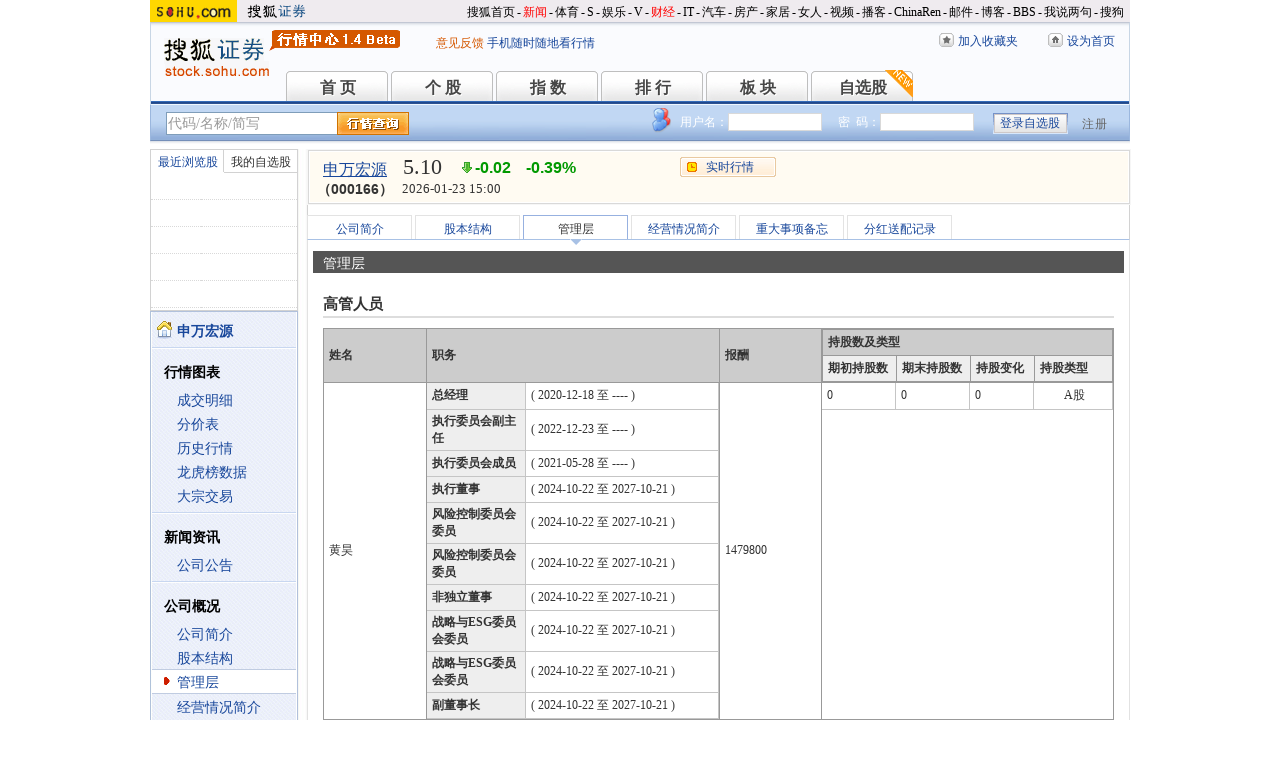

--- FILE ---
content_type: text/html
request_url: https://q.stock.sohu.com/cn/000166/glc.shtml
body_size: 7997
content:
<!DOCTYPE html PUBLIC "-//W3C//DTD XHTML 1.0 Transitional//EN" "http://www.w3.org/TR/xhtml1/DTD/xhtml1-transitional.dtd">
<html xmlns="http://www.w3.org/1999/xhtml">
<head>
<meta http-equiv="Content-Type" content="text/html; charset=gb2312" />
<title>申万宏源(000166) - 管理层 - 股票行情中心 - 搜狐证券</title>
<meta name="Keywords" content="申万宏源,000166,管理层">
<meta name="Description" content="申万宏源(000166)的管理层，提供申万宏源(000166)管理层概况，包括管理层职位、管理层报酬、管理层持股等信息">
<link type="text/css" rel="stylesheet" href="//s1.biz.itc.cn/cn/css/BIZ_comm-1.4.2.css?000" media="screen" />
<link type="text/css" rel="stylesheet" href="//static.k.sohu.com/static/finance/pc/qstock/v0.0.12/css/BIZ_sec-1.4.1.css" media="screen" />

<script type="text/javascript">
/* 文件生成时写入区域 START */
biz_Code = "cn_000166";
//正常状态：0，选中状态：1，无效置灰状态：-1
            //上市股票
                biz_leftMenuConfig = [[0],[0, 0, 0, 0, 0, 0],[0],[0, 0, 0, 0, 0, 0],[0, 0, 0, 0],[0, 0, 0, 0, 0, 0, 0]];
    
biz_leftMenuConfig[3][2]=1;
biz_middMenuConfig = [0,0,1,0,0,0];
/* 文件生成时写入区域 END */
</script>
<!-- 头部js START -->
<script type="text/javascript">
/*var BIZ_menu_config = { nav: 1 };
commet_obj = {};
var loadEvents = function(){
    var ml1 = new jaw.commet(), url = PEAK.getHqURL(2);
    commet_obj = ml1;
    ml1.append("hq1", 25, url);
    ml1.handler();
}*/

</script>
<script type="text/javascript" src="//s1.biz.itc.cn/cn/script/lib/jquery-1.7.2.js"></script> 
<script type="text/javascript" src="//static.k.sohu.com/static/finance/pc/qstock/v0.0.12/js/biz/autocomplete-2.0.min.js"></script>
<script type="text/javascript" src="//static.k.sohu.com/static/finance/pc/qstock/v0.0.10/js/main/main-1.4.7.min.js"></script>

<script type="text/javascript">
var getServerTime = function(a) {//鍏徃鍏憡璇︾粏椤佃鎯呯鐗囪ˉ涓�
    var e = $("BIZ_time") || jQuery(".BIZ_IS_price_TS")[0];
    if (e) {
        var g = a[1][0], f = a[1][1], c = a[1][2], h = a[1][3], d = a[1][4], i = a[1][5];
        var b = new StringBuilder().append(g).append("-").append(f).append("-").append(c).append(" ").append(h).append(":").append(d).toString();
        e.innerHTML = b;
    }
    if (typeof window.js2fla == "function") {
        js2fla("['time', '" + b + "']");
    }
    PEAK.BIZ.serverTime.setHours(a[1][3], a[1][4]);
};
common_obj2fun.time = getServerTime;
</script>
<script type="text/javascript" src="//static.k.sohu.com/static/finance/pc/qstock/v0.0.10/js/main/hq_sec-1.4.min.js"></script>

<!-- 头部js END -->
</head>

<body>

<!-- 搜狐通用页眉A START -->
<!-- 搜狐通用页眉A START -->
<div id="criterionNav" class="Area_w">
    <a target="_blank" href="//www.sohu.com/" id="sohu_logo"><img height="22" border="0" src="//s1.biz.itc.cn/cn/pic/sohu_logo2.gif" alt="搜狐网站"/></a>
    <a target="_blank" href="//stock.sohu.com/" id="sohu_sec_logo"><img height="22" border="0" src="//s2.biz.itc.cn/cn/pic//stock_logo2.gif" alt="搜狐证券"/></a>

    <div id="criterionNav_right" class="Area">
    <ul class="right">
        <li><a target="_top" href="//www.sohu.com/">搜狐首页</a></li>
        <li>-</li>
        <li class="red"><a target="_top" href="//news.sohu.com/">新闻</a></li>
        <li>-</li>
        <li><a target="_top" href="//sports.sohu.com/">体育</a></li>
        <li>-</li>
        <li><a target="_top" href="//s.sohu.com/">S</a></li>
        <li>-</li>
        <li><a target="_top" href="//yule.sohu.com/">娱乐</a></li>
        <li>-</li>
        <li><a target="_top" href="//v.sohu.com/">V</a></li>
        <li>-</li>
        <li class="red"><a target="_top" href="//business.sohu.com/">财经</a></li>
        <li>-</li>
        <li><a target="_top" href="//it.sohu.com/">IT</a></li>
        <li>-</li>
        <li><a target="_top" href="//auto.sohu.com/">汽车</a></li>
        <li>-</li>
        <li><a target="_top" href="//house.sohu.com/">房产</a></li>
        <li>-</li>
        <li><a target="_top" href="//home.sohu.com/">家居</a></li>
        <li>-</li>
        <li><a target="_top" href="//women.sohu.com/">女人</a></li>
        <li>-</li>
        <li><a target="_top" href="//tv.sohu.com/">视频</a></li>
        <li>-</li>
        <li><a target="_top" href="//v.blog.sohu.com/">播客</a></li>
        <li>-</li>
        <li><a target="_top" href="//www.chinaren.com/">ChinaRen</a></li>
        <li>-</li>
        <li><a target="_top" href="//login.mail.sohu.com/">邮件</a></li>
        <li>-</li>
        <li><a target="_top" href="//blog.sohu.com/">博客</a></li>
        <li>-</li>
        <li><a target="_top" href="//club.sohu.com/">BBS</a></li>
        <li>-</li>
        <li><a target="_top" href="//comment2.news.sohu.com/">我说两句</a></li>
        <li>-</li>
        <li class="end"><a target="_top" href="//www.sogou.com/">搜狗</a></li>
    </ul>
    </div>

</div>
<!-- 搜狐通用页眉A END -->

<!-- 行情中心页眉 START -->
<div class="BIZ_header">
	<img id="BIZ_logo" src="//s3.biz.itc.cn/cn/pic/logo_BIZ_new_1.4.gif" title="搜狐财经行情Logo" alt="搜狐财经行情Logo" usemap="#BIZ_logo" />
	<map name="BIZ_logo">
		<area shape="rect" coords="0,0,110,46" href="//stock.sohu.com/" target="_blank"></area>
		<area shape="rect" coords="110,0,200,46" href="//q.stock.sohu.com/" target="_blank"></area>
	</map>
	<div id="BIZ_ver">
	 <!--	<a style="padding-right:30px;color:#f00" href="//stock.sohu.com/20130428/n374361532.shtml" target="_blank">*声明：由于系统调整，暂停美股港股行情服务</a> -->
		<a target="_blank" href="//q.stock.sohu.com/feedback.html">意见反馈</a>
		<a target="_blank" href="//stock.sohu.com/upload/stock_mobile.html " style="color:#18479B;">手机随时随地看行情</a>
	</div>

	<!-- 顶部功能栏 START -->
	<ul id="BIZ_fnbarA" class="BIZ_fnbarA">
		<li class="e1" c=0><a href="javascript:addBookmark();">加入收藏夹</a></li>
		<li class="e2" c=1><a href="javascript:setHomepage();">设为首页</a></li>
	</ul>
	<!-- 顶部功能栏 END -->

	<!-- 行情中心主导航 START -->
	<style type="text/css">
	div.BIZ_header div.BIZ_nav ul li{margin-right:0}
	</style>
	<div id="BIZ_nav" class="BIZ_nav">
		<ul style="width:900px;margin-left:135px">
			<li>首 页<a href="/index.shtml">首 页</a></li>
			<li>个 股<a href="/cn/000002/index.shtml">个 股</a></li>
			<li>指 数<a href="/cn/zs.shtml">指 数</a></li>
			<li>排 行<a href="/cn/ph.shtml">排 行</a></li>
			<li>板 块<a href="/cn/bk.shtml">板 块</a></li>
			<li>自选股<a style="background:url(//stock.sohu.com/upload/mystock2012/html/skin/images/new2.gif) no-repeat" href="/cn/mystock.shtml">自选股</a></li>
		<!--	<li>千股千评<a href="//t.stock.sohu.com">千股千评</a></li>-->
		<!--	<li>炒股大赛<a href="//q.stock.sohu.com/cgds/" target="_blank" style="color:#f60">炒股大赛</a></li>-->
		</ul>
		<div class="BIZ_update_info" style="display:none"></div>
		<div class="BIZ_nav_border"></div>
	</div>
</div>
<!-- 行情中心页眉 END -->

<!-- 搜狐通用页眉A END -->


<!-- 行情中心主栏 START -->
<style type="text/css">
	div#FEP_searchbar{left:15px}
	div.BIZ_bar_wrapper div.BIZ_bar div.BIZ_login ul.off li.fn{width:50px;}
	div.BIZ_bar_wrapper div.BIZ_bar div.BIZ_login ul.on li.caption{margin-right:10px}
	div.BIZ_bar_wrapper div.BIZ_bar div.BIZ_login{left:auto;right:10px;background:url(//i1.itc.cn/20120920/2bb1_e4c60ac2_b96d_b596_71aa_d67fed8c8861_1.png) no-repeat; _background:transparent;_filter:progid:DXImageTransform.Microsoft.AlphaImageLoader(enabled='true',sizingMethod='crop',src='//i1.itc.cn/20120920/2bb1_e4c60ac2_b96d_b596_71aa_d67fed8c8861_1.png')}
</style>
<div class="BIZ_bar_wrapper">
	<div id="BIZ_bar" class="BIZ_bar">
		<!--
		<span class="BIZ_user"></span>
		行情中心登陆元素 START -->
		<div id="BIZ_login" class="BIZ_login"></div>
		<!-- 行情中心登陆元素 END -->
		
		<!-- 搜索&Suggest START -->
		<div id="FEP_searchbar" class="searchbar suggestRoot clearfix">
			<form action="javascript:void(0)" id="searchForm">
				<ul id="FEP_searchList" class="searchList clearfix">
					<li class="e1"><input id="searchInput" type="text" autoComplete="off" disableautocomplete /></li>
					<li class="e2"><input id="FEP_searchBtn" type="submit" class="suggest_btn" value=""/></li>
				</ul>
			</form>
			<div id="suggestDiv" class="suggestLists" style="display: none; "></div>
		</div>
		<!-- 搜索&Suggest END -->
	</div>
	<div class="BIZ_bar_border"></div>
</div>
<!--<div class="flash" style="width:980px;margin:0 auto 10px">
    <a href="//q.stock.sohu.com/cgds/index.do" target="_blank"><img src="//stock.sohu.com/upload/chaogu_pc/images/gf980x100.gif"></a>
</div>-->

<!-- 行情中心主栏 END -->

<div class="str2Column clearfix">
    <div class="str2ColumnL">
        <!-- 行情中心主菜单 START -->
        <div class="BIZ_menu_shadow">
            <div id="BIZ_stock_list" class="BIZ_stock_list">
	<div class="BIZ_tabA">
		<ul class="clearfix" id="FTag">
			<li id="ft0" class="current" c="BIZ_MyLBS"><span>最近浏览股</span></li>
			<li id="ft1" c="BIZ_Mystock"><span><a href="//q.stock.sohu.com/cn/mystock.shtml">我的自选股</a></span></li>
		</ul>
	</div>
	<table id="BIZ_MyLBS">
		<tr><td width="50px"><span>&nbsp;</span></td><td></td></tr>
		<tr><td><span>&nbsp;</span></td><td></td></tr>
		<tr><td><span>&nbsp;</span></td><td></td></tr>
		<tr><td><span>&nbsp;</span></td><td></td></tr>
		<tr class="last"><td><span>&nbsp;</span></td><td></td></tr>
	</table>
	<table id="BIZ_Mystock" style="display:none">
		<tr><td width="50px"><span>&nbsp;</span></td><td></td></tr>
		<tr><td><span>&nbsp;</span></td><td></td></tr>
		<tr><td><span>&nbsp;</span></td><td></td></tr>
		<tr><td><span>&nbsp;</span></td><td></td></tr>
		<tr class="last"><td><span>&nbsp;</span></td><td></td></tr>
	</table>
</div>

            <div class="BIZ_menu_border">
                <div id="BIZ_menu" class="BIZ_menu">
                    <script>biz_Name = "申万宏源";
var status = "0";</script>
<div class="part first">
    <ul>
        <li><a href="//q.stock.sohu.com/cn/000166/index.shtml"><b>申万宏源</b></a></li>
    </ul>
</div>
    <div class="part">
        <h3>行情图表</h3>
        <ul>
            <li class="tuijian_li" style="display:none"><a href="//q.stock.sohu.com/qp/index.html?cn_000166">实时行情</a><span class="tuijian">推荐</span></li>
            <li><a href="//q.stock.sohu.com/cn/000166/cjmx.shtml">成交明细</a></li>
            <li><a href="//q.stock.sohu.com/cn/000166/fjb.shtml">分价表</a></li>
            <li><a href="//q.stock.sohu.com/cn/000166/lshq.shtml">历史行情</a></li>
            <li><a href="//q.stock.sohu.com/cn/000166/lhb.shtml">龙虎榜数据</a></li>
                            <li><a href="//q.stock.sohu.com/cn/000166/dzjy.shtml">大宗交易</a></li>
                    </ul>
    </div>
    <div class="part">
        <h3>新闻资讯</h3>
        <ul>
            <!-- <li><a href="//q.stock.sohu.com/cn/000166/news_gs.shtml">公司新闻</a></li> -->
            <li><a href="//q.stock.sohu.com/cn/000166/information.shtml?type=100" target="_blank">公司公告</a></li>
            <!-- <li><a href="//q.stock.sohu.com/cn/000166/news_gg.shtml">个股研究</a></li> -->
            <!-- <li><a href="//q.stock.sohu.com/cn/000166/news_hy.shtml">行业新闻</a></li> -->
            <!-- <li><a href="//q.stock.sohu.com/cn/000166/news_xg.shtml">相关新闻</a></li> -->
            <!-- <li><a href="//q.stock.sohu.com/cn/000166/news.shtml">个股新闻</a></li> -->
            <!-- <li><a href="//q.stock.sohu.com/cn/000166/pl.shtml">分析师评论</a></li> -->
        </ul>
    </div>
    <div class="part">
        <h3>公司概况</h3>
        <ul>
            <li><a href="//q.stock.sohu.com/cn/000166/gsjj.shtml">公司简介</a></li>
            <li><a href="//q.stock.sohu.com/cn/000166/gbjg.shtml">股本结构</a></li>
            <li><a href="//q.stock.sohu.com/cn/000166/glc.shtml">管理层</a></li>
            <li><a href="//q.stock.sohu.com/cn/000166/jyqk.shtml">经营情况简介</a></li>
            <li><a href="//q.stock.sohu.com/cn/000166/bw.shtml">重大事项备忘</a></li>
            <li><a href="//q.stock.sohu.com/cn/000166/fhsp.shtml">分红送配记录</a></li>
        </ul>
    </div>
    <div class="part">
        <h3>持仓明细</h3>
        <ul>
            <li><a href="//q.stock.sohu.com/cn/000166/zygd.shtml">主要股东</a></li>
            <li><a href="//q.stock.sohu.com/cn/000166/ltgd.shtml">流通股股东</a></li>
            <li><a href="//q.stock.sohu.com/cn/000166/jjcc.shtml">基金持仓</a></li>
            <li><a href="//q.stock.sohu.com/cn/000166/xsjj.shtml">限售股解禁表</a></li>
        </ul>
    </div>
    <div class="part last">
        <h3>财务数据</h3>
        <ul>
            <li><a href="//q.stock.sohu.com/cn/000166/cwzb.shtml">重要财务指标</a></li>
            <li><a href="//q.stock.sohu.com/cn/000166/srgc.shtml">主营收入构成</a></li>
            <li><a href="//q.stock.sohu.com/cn/000166/zcfz.shtml">资产负债表</a></li>
            <li><a href="//q.stock.sohu.com/cn/000166/xjll.shtml">现金流量表</a></li>
            <li><a href="//q.stock.sohu.com/cn/000166/lr.shtml">利润表</a></li>
            <li><a href="//q.stock.sohu.com/cn/000166/yjyg.shtml">业绩预告</a></li>
            <li><a href="//q.stock.sohu.com/cn/000166/information.shtml?type=130" target="_blank">财务报告</a></li>
        </ul>
    </div>

                </div>
            </div>
        </div>
        <!-- 行情中心主菜单 END -->
    </div>
    <div class="str2ColumnR">
        <!-- 行情中心报价区域 START -->
        <div class="BIZ_IS_price_shadow">
            <div class="BIZ_IS_price_border">
                <div id="BIZ_IS_price_A1" class="BIZ_IS_priceA">
                    <div class="BIZ_IS_price_id">
                                                <a id="BIZ_IS_Name" href="http://q.stock.sohu.com/cn/000166/index.shtml">申万宏源</a>
                                                <span>（000166）</span>
                    </div>
                    <!-- price START -->
                    					<ul class="BIZ_IS_price_A">
						<li class="e1" c=2></li>
						<li class="e2" c=3></li>
						<li class="e3" c=4></li>
					</ul>
					<div class="BIZ_IS_price_TS" id="BIZ_time"></div>

		            <!-- 加入自选股功能栏 START -->
					<div class="BIZ_fnbarB">
						<ul>
							<li class="e1"><a href="index.shtml">实时行情</a></li>
							<li class="e2"><a href="javascript:addMyStock();">加入自选股</a></li>
						</ul>
						<div id="BIZ_myStockList" class="e2" style="display:none;"></div>
					</div>
					<!-- 加入自选股功能栏 END -->

                    <!-- price END -->
                </div>
            </div>
        </div>
        <!-- 行情中心报价区域 END -->

        <div class="BIZ_innerMain">
            <div class="BIZ_tabC">
                <ul  id="BIZ_tabC">
                    <li><a href="/cn/000166/gsjj.shtml">公司简介</a></li>
                    <li><a href="/cn/000166/gbjg.shtml">股本结构</a></li>
                    <li class="current">管理层</li>
                    <li><a href="/cn/000166/jyqk.shtml">经营情况简介</a></li>
                    <li><a href="/cn/000166/bw.shtml">重大事项备忘</a></li>
                    <li><a href="/cn/000166/fhsp.shtml">分红送配记录</a></li>
                </ul>
            </div>
            <div class="BIZ_innerBoard">
                <h2>管理层</h2>
                <div class="BIZ_innerContent">
                    <div class="part">
                        <h3>高管人员</h3>
                        <table class="tableD">
                            <tr>
                                <th class="e1">姓名</th>
                                <th class="e2">职务</th>
                                <th class="e3">报酬</th>
                                <th class="e4">
                                    <table class="tableD3">
                                        <tr>
                                            <th colspan="4">持股数及类型</th>
                                        </tr>
                                        <tr>
                                            <td class="e31">期初持股数</td>
                                            <td class="e32">期末持股数</td>
                                            <td class="e33">持股变化</td>
                                            <td class="e34">持股类型</td>
                                        </tr>
                                    </table>
                                </th>
                            </tr>
                                                        <tr>
                                <td class="e1">黄昊</td>
                                <td class="e2">
                                    <table class="tableD1">
                                                                                                                                                                                                                                                                                        <tr>
                                                <th> 总经理</th>
                                                <td>( 2020-12-18 至  ---- )</td>
                                            </tr>
                                                                                                                                                                                                                                                                                                                                                                                            <tr>
                                                <th> 执行委员会副主任</th>
                                                <td>( 2022-12-23 至  ---- )</td>
                                            </tr>
                                                                                                                                                                                                                                                                                                <tr>
                                                <th> 执行委员会成员</th>
                                                <td>( 2021-05-28 至  ---- )</td>
                                            </tr>
                                                                                                                                                                            
                                                                                                                                                                                                                                    <tr>
                                                <th>执行董事</th>
                                                <td>( 2024-10-22 至  2027-10-21 )</td>
                                            </tr>
                                                                                                                                                                                                                                            <tr>
                                                <th>风险控制委员会委员</th>
                                                <td>( 2024-10-22 至  2027-10-21 )</td>
                                            </tr>
                                                                                                                                                                                                                                            <tr>
                                                <th>风险控制委员会委员</th>
                                                <td>( 2024-10-22 至  2027-10-21 )</td>
                                            </tr>
                                                                                                                                                                                                                                            <tr>
                                                <th>非独立董事</th>
                                                <td>( 2024-10-22 至  2027-10-21 )</td>
                                            </tr>
                                                                                                                                                                                                                                            <tr>
                                                <th>战略与ESG委员会委员</th>
                                                <td>( 2024-10-22 至  2027-10-21 )</td>
                                            </tr>
                                                                                                                                                                                                                                            <tr>
                                                <th>战略与ESG委员会委员</th>
                                                <td>( 2024-10-22 至  2027-10-21 )</td>
                                            </tr>
                                                                                                                                                                                                                                            <tr>
                                                <th>副董事长</th>
                                                <td>( 2024-10-22 至  2027-10-21 )</td>
                                            </tr>
                                                                                                                                                                                                                                                                    </table>
                                </td>
                                <td class="e3">
                                    1479800
                                </td>    
                                <td class="e4">
                                    <table class="tableD2">
                                                                                                                                <tr>
                                                <td class="e21">0</td>
                                                <td class="e22">0</td>
                                                <td class="e23">0</td>
                                                <td class="e24">
                                                                                                            A股
                                                                                                    </td>
                                            </tr>
                                                                                                                        </table>
                                </td>
                            </tr>
                                                        <tr>
                                <td class="e1">刘健</td>
                                <td class="e2">
                                    <table class="tableD1">
                                                                                                                                                                                                                                                                                        <tr>
                                                <th> 执行委员会主任</th>
                                                <td>( 2022-12-23 至  ---- )</td>
                                            </tr>
                                                                                                                                                                                                                                                                                                <tr>
                                                <th> 执行委员会成员</th>
                                                <td>( 2022-12-23 至  ---- )</td>
                                            </tr>
                                                                                                                                                                            
                                                                                                                                                                                                                                    <tr>
                                                <th>薪酬与提名委员会委员</th>
                                                <td>( 2024-10-22 至  2027-10-21 )</td>
                                            </tr>
                                                                                                                                                                                                                                            <tr>
                                                <th>非独立董事</th>
                                                <td>( 2024-10-22 至  2027-10-21 )</td>
                                            </tr>
                                                                                                                                                                                                                                            <tr>
                                                <th>薪酬与提名委员会委员</th>
                                                <td>( 2024-10-22 至  2027-10-21 )</td>
                                            </tr>
                                                                                                                                                                                                                                            <tr>
                                                <th>董事长</th>
                                                <td>( 2024-10-22 至  2027-10-21 )</td>
                                            </tr>
                                                                                                                                                                                                                                            <tr>
                                                <th>执行董事</th>
                                                <td>( 2024-10-22 至  2027-10-21 )</td>
                                            </tr>
                                                                                                                                                                                                                                            <tr>
                                                <th>战略与ESG委员会委员</th>
                                                <td>( 2024-10-22 至  2027-10-21 )</td>
                                            </tr>
                                                                                                                                                                                                                                            <tr>
                                                <th>战略与ESG委员会委员</th>
                                                <td>( 2024-10-22 至  2027-10-21 )</td>
                                            </tr>
                                                                                                                                                                                                                                            <tr>
                                                <th>战略与ESG委员会主任委员</th>
                                                <td>( 2024-10-22 至  2027-10-21 )</td>
                                            </tr>
                                                                                                                                                                                                                                            <tr>
                                                <th>战略与ESG委员会主任委员</th>
                                                <td>( 2024-10-22 至  2027-10-21 )</td>
                                            </tr>
                                                                                                                                                                        </table>
                                </td>
                                <td class="e3">
                                    1479800
                                </td>    
                                <td class="e4">
                                    <table class="tableD2">
                                                                                                                                <tr>
                                                <td class="e21">0</td>
                                                <td class="e22">0</td>
                                                <td class="e23">0</td>
                                                <td class="e24">
                                                                                                            A股
                                                                                                    </td>
                                            </tr>
                                                                                                                        </table>
                                </td>
                            </tr>
                                                        <tr>
                                <td class="e1">任全胜</td>
                                <td class="e2">
                                    <table class="tableD1">
                                                                                                                                                                                                                                                                                                                                                                                                                                                                                <tr>
                                                <th> 执行委员会成员</th>
                                                <td>( 2021-05-28 至  ---- )</td>
                                            </tr>
                                                                                                                                                                                                                                                                                                <tr>
                                                <th> 财务总监</th>
                                                <td>( 2020-12-18 至  ---- )</td>
                                            </tr>
                                                                                                                                                                            
                                                                            </table>
                                </td>
                                <td class="e3">
                                    1118900
                                </td>    
                                <td class="e4">
                                    <table class="tableD2">
                                                                                                                                <tr>
                                                <td class="e21">0</td>
                                                <td class="e22">0</td>
                                                <td class="e23">0</td>
                                                <td class="e24">
                                                                                                            A股
                                                                                                    </td>
                                            </tr>
                                                                                                                        </table>
                                </td>
                            </tr>
                                                        <tr>
                                <td class="e1">刘跃</td>
                                <td class="e2">
                                    <table class="tableD1">
                                                                                                                                                                                                                                                                                                                                                                                                                                                                                <tr>
                                                <th> 高级专家</th>
                                                <td>( 2025-04-29 至  ---- )</td>
                                            </tr>
                                                                                                                                                                            
                                                                            </table>
                                </td>
                                <td class="e3">
                                    1118900
                                </td>    
                                <td class="e4">
                                    <table class="tableD2">
                                                                                                                                <tr>
                                                <td class="e21">0</td>
                                                <td class="e22">0</td>
                                                <td class="e23">0</td>
                                                <td class="e24">
                                                                                                            A股
                                                                                                    </td>
                                            </tr>
                                                                                                                        </table>
                                </td>
                            </tr>
                                                        <tr>
                                <td class="e1">徐亮</td>
                                <td class="e2">
                                    <table class="tableD1">
                                                                                                                                                                                                                                                                                        <tr>
                                                <th> 信息披露事务负责人</th>
                                                <td>( 1900-01-01 至  ---- )</td>
                                            </tr>
                                                                                                                                                                                                                                                                                                <tr>
                                                <th> 联席公司秘书</th>
                                                <td>( 2021-03-30 至  ---- )</td>
                                            </tr>
                                                                                                                                                                                                                                                                                                <tr>
                                                <th> 董事会秘书</th>
                                                <td>( 2021-03-15 至  ---- )</td>
                                            </tr>
                                                                                                                                                                            
                                                                                                                                                                                                                                    <tr>
                                                <th>证券事务代表</th>
                                                <td>( 2015-01-16 至  2015-12-10 )</td>
                                            </tr>
                                                                                                                                                                        </table>
                                </td>
                                <td class="e3">
                                    1070900
                                </td>    
                                <td class="e4">
                                    <table class="tableD2">
                                                                                                                                <tr>
                                                <td class="e21">0</td>
                                                <td class="e22">0</td>
                                                <td class="e23">0</td>
                                                <td class="e24">
                                                                                                            A股
                                                                                                    </td>
                                            </tr>
                                                                                                                        </table>
                                </td>
                            </tr>
                                                        <tr>
                                <td class="e1">陈汉文</td>
                                <td class="e2">
                                    <table class="tableD1">
                                                                                
                                                                                                                                                                                                                                    <tr>
                                                <th>薪酬与提名委员会委员</th>
                                                <td>( 2024-10-22 至  2027-10-21 )</td>
                                            </tr>
                                                                                                                                                                                                                                            <tr>
                                                <th>薪酬与提名委员会委员</th>
                                                <td>( 2024-10-22 至  2027-10-21 )</td>
                                            </tr>
                                                                                                                                                                                                                                            <tr>
                                                <th>独立非执行董事</th>
                                                <td>( 2024-10-22 至  2027-10-21 )</td>
                                            </tr>
                                                                                                                                                                                                                                            <tr>
                                                <th>独立董事</th>
                                                <td>( 2024-10-22 至  2027-10-21 )</td>
                                            </tr>
                                                                                                                                                                                                                                            <tr>
                                                <th>审计委员会委员</th>
                                                <td>( 2024-10-22 至  2027-10-21 )</td>
                                            </tr>
                                                                                                                                                                                                                                            <tr>
                                                <th>审计委员会主任委员</th>
                                                <td>( 2024-10-22 至  2027-10-21 )</td>
                                            </tr>
                                                                                                                                                                                                                                            <tr>
                                                <th>审计委员会主任委员</th>
                                                <td>( 2024-10-22 至  2027-10-21 )</td>
                                            </tr>
                                                                                                                                                                                                                                            <tr>
                                                <th>审计委员会委员</th>
                                                <td>( 2024-10-22 至  2027-10-21 )</td>
                                            </tr>
                                                                                                                                                                        </table>
                                </td>
                                <td class="e3">
                                    270000
                                </td>    
                                <td class="e4">
                                    <table class="tableD2">
                                                                                                                                <tr>
                                                <td class="e21">0</td>
                                                <td class="e22">0</td>
                                                <td class="e23">0</td>
                                                <td class="e24">
                                                                                                            A股
                                                                                                    </td>
                                            </tr>
                                                                                                                        </table>
                                </td>
                            </tr>
                                                        <tr>
                                <td class="e1">武常岐</td>
                                <td class="e2">
                                    <table class="tableD1">
                                                                                
                                                                                                                                                                                                                                    <tr>
                                                <th>战略与ESG委员会委员</th>
                                                <td>( 2024-10-22 至  2027-10-21 )</td>
                                            </tr>
                                                                                                                                                                                                                                            <tr>
                                                <th>薪酬与提名委员会委员</th>
                                                <td>( 2024-10-22 至  2027-10-21 )</td>
                                            </tr>
                                                                                                                                                                                                                                            <tr>
                                                <th>薪酬与提名委员会委员</th>
                                                <td>( 2024-10-22 至  2027-10-21 )</td>
                                            </tr>
                                                                                                                                                                                                                                            <tr>
                                                <th>薪酬与提名委员会主任委员</th>
                                                <td>( 2024-10-22 至  2027-10-21 )</td>
                                            </tr>
                                                                                                                                                                                                                                            <tr>
                                                <th>薪酬与提名委员会主任委员</th>
                                                <td>( 2024-10-22 至  2027-10-21 )</td>
                                            </tr>
                                                                                                                                                                                                                                            <tr>
                                                <th>独立非执行董事</th>
                                                <td>( 2024-10-22 至  2027-10-21 )</td>
                                            </tr>
                                                                                                                                                                                                                                            <tr>
                                                <th>独立董事</th>
                                                <td>( 2024-10-22 至  2027-10-21 )</td>
                                            </tr>
                                                                                                                                                                                                                                            <tr>
                                                <th>战略与ESG委员会委员</th>
                                                <td>( 2024-10-22 至  2027-10-21 )</td>
                                            </tr>
                                                                                                                                                                        </table>
                                </td>
                                <td class="e3">
                                    270000
                                </td>    
                                <td class="e4">
                                    <table class="tableD2">
                                                                                                                                <tr>
                                                <td class="e21">0</td>
                                                <td class="e22">0</td>
                                                <td class="e23">0</td>
                                                <td class="e24">
                                                                                                            A股
                                                                                                    </td>
                                            </tr>
                                                                                                                        </table>
                                </td>
                            </tr>
                                                        <tr>
                                <td class="e1">杨小雯</td>
                                <td class="e2">
                                    <table class="tableD1">
                                                                                
                                                                                                                                                                                                                                    <tr>
                                                <th>审计委员会委员</th>
                                                <td>( 2024-10-22 至  2027-10-21 )</td>
                                            </tr>
                                                                                                                                                                                                                                            <tr>
                                                <th>独立董事</th>
                                                <td>( 2024-10-22 至  2027-10-21 )</td>
                                            </tr>
                                                                                                                                                                                                                                            <tr>
                                                <th>独立非执行董事</th>
                                                <td>( 2024-10-22 至  2027-10-21 )</td>
                                            </tr>
                                                                                                                                                                                                                                            <tr>
                                                <th>风险控制委员会委员</th>
                                                <td>( 2024-10-22 至  2027-10-21 )</td>
                                            </tr>
                                                                                                                                                                                                                                            <tr>
                                                <th>风险控制委员会委员</th>
                                                <td>( 2024-10-22 至  2027-10-21 )</td>
                                            </tr>
                                                                                                                                                                                                                                            <tr>
                                                <th>审计委员会委员</th>
                                                <td>( 2024-10-22 至  2027-10-21 )</td>
                                            </tr>
                                                                                                                                                                        </table>
                                </td>
                                <td class="e3">
                                    240000
                                </td>    
                                <td class="e4">
                                    <table class="tableD2">
                                                                                                                                <tr>
                                                <td class="e21">0</td>
                                                <td class="e22">0</td>
                                                <td class="e23">0</td>
                                                <td class="e24">
                                                                                                            A股
                                                                                                    </td>
                                            </tr>
                                                                                                                        </table>
                                </td>
                            </tr>
                                                        <tr>
                                <td class="e1">赵磊</td>
                                <td class="e2">
                                    <table class="tableD1">
                                                                                
                                                                                                                                                                                                                                    <tr>
                                                <th>审计委员会委员</th>
                                                <td>( 2024-10-22 至  2027-10-21 )</td>
                                            </tr>
                                                                                                                                                                                                                                            <tr>
                                                <th>审计委员会委员</th>
                                                <td>( 2024-10-22 至  2027-10-21 )</td>
                                            </tr>
                                                                                                                                                                                                                                            <tr>
                                                <th>风险控制委员会委员</th>
                                                <td>( 2024-10-22 至  2027-10-21 )</td>
                                            </tr>
                                                                                                                                                                                                                                            <tr>
                                                <th>风险控制委员会委员</th>
                                                <td>( 2024-10-22 至  2027-10-21 )</td>
                                            </tr>
                                                                                                                                                                                                                                            <tr>
                                                <th>薪酬与提名委员会委员</th>
                                                <td>( 2024-10-22 至  2027-10-21 )</td>
                                            </tr>
                                                                                                                                                                                                                                            <tr>
                                                <th>独立非执行董事</th>
                                                <td>( 2024-10-22 至  2027-10-21 )</td>
                                            </tr>
                                                                                                                                                                                                                                            <tr>
                                                <th>独立董事</th>
                                                <td>( 2024-10-22 至  2027-10-21 )</td>
                                            </tr>
                                                                                                                                                                                                                                            <tr>
                                                <th>薪酬与提名委员会委员</th>
                                                <td>( 2024-10-22 至  2027-10-21 )</td>
                                            </tr>
                                                                                                                                                                        </table>
                                </td>
                                <td class="e3">
                                    240000
                                </td>    
                                <td class="e4">
                                    <table class="tableD2">
                                                                                                                                <tr>
                                                <td class="e21">0</td>
                                                <td class="e22">0</td>
                                                <td class="e23">0</td>
                                                <td class="e24">
                                                                                                            A股
                                                                                                    </td>
                                            </tr>
                                                                                                                        </table>
                                </td>
                            </tr>
                                                        <tr>
                                <td class="e1">朱志龙</td>
                                <td class="e2">
                                    <table class="tableD1">
                                                                                
                                                                                                                                                                                                                                    <tr>
                                                <th>审计委员会委员</th>
                                                <td>( 2024-10-22 至  2027-10-21 )</td>
                                            </tr>
                                                                                                                                                                                                                                            <tr>
                                                <th>审计委员会委员</th>
                                                <td>( 2024-10-22 至  2027-10-21 )</td>
                                            </tr>
                                                                                                                                                                                                                                            <tr>
                                                <th>非执行董事</th>
                                                <td>( 2024-10-22 至  2027-10-21 )</td>
                                            </tr>
                                                                                                                                                                                                                                            <tr>
                                                <th>非独立董事</th>
                                                <td>( 2024-10-22 至  2027-10-21 )</td>
                                            </tr>
                                                                                                                                                                        </table>
                                </td>
                                <td class="e3">
                                    0
                                </td>    
                                <td class="e4">
                                    <table class="tableD2">
                                                                                                                                <tr>
                                                <td class="e21">0</td>
                                                <td class="e22">0</td>
                                                <td class="e23">0</td>
                                                <td class="e24">
                                                                                                            A股
                                                                                                    </td>
                                            </tr>
                                                                                                                        </table>
                                </td>
                            </tr>
                                                        <tr>
                                <td class="e1">张英</td>
                                <td class="e2">
                                    <table class="tableD1">
                                                                                
                                                                                                                                                                                                                                    <tr>
                                                <th>风险控制委员会委员</th>
                                                <td>( 2024-10-22 至  2027-10-21 )</td>
                                            </tr>
                                                                                                                                                                                                                                            <tr>
                                                <th>薪酬与提名委员会委员</th>
                                                <td>( 2024-10-22 至  2027-10-21 )</td>
                                            </tr>
                                                                                                                                                                                                                                            <tr>
                                                <th>薪酬与提名委员会委员</th>
                                                <td>( 2024-10-22 至  2027-10-21 )</td>
                                            </tr>
                                                                                                                                                                                                                                            <tr>
                                                <th>非执行董事</th>
                                                <td>( 2024-10-22 至  2027-10-21 )</td>
                                            </tr>
                                                                                                                                                                                                                                            <tr>
                                                <th>非独立董事</th>
                                                <td>( 2024-10-22 至  2027-10-21 )</td>
                                            </tr>
                                                                                                                                                                                                                                            <tr>
                                                <th>风险控制委员会主任委员</th>
                                                <td>( 2024-10-22 至  2027-10-21 )</td>
                                            </tr>
                                                                                                                                                                                                                                                                                                                                                                </table>
                                </td>
                                <td class="e3">
                                    0
                                </td>    
                                <td class="e4">
                                    <table class="tableD2">
                                                                                                                                <tr>
                                                <td class="e21">0</td>
                                                <td class="e22">0</td>
                                                <td class="e23">0</td>
                                                <td class="e24">
                                                                                                            A股
                                                                                                    </td>
                                            </tr>
                                                                                                                        </table>
                                </td>
                            </tr>
                                                        <tr>
                                <td class="e1">邵亚楼</td>
                                <td class="e2">
                                    <table class="tableD1">
                                                                                
                                                                                                                                                                                                                                    <tr>
                                                <th>风险控制委员会委员</th>
                                                <td>( 2024-10-22 至  2027-10-21 )</td>
                                            </tr>
                                                                                                                                                                                                                                            <tr>
                                                <th>风险控制委员会委员</th>
                                                <td>( 2024-10-22 至  2027-10-21 )</td>
                                            </tr>
                                                                                                                                                                                                                                            <tr>
                                                <th>非独立董事</th>
                                                <td>( 2024-10-22 至  2027-10-21 )</td>
                                            </tr>
                                                                                                                                                                                                                                            <tr>
                                                <th>非执行董事</th>
                                                <td>( 2024-10-22 至  2027-10-21 )</td>
                                            </tr>
                                                                                                                                                                                                                                            <tr>
                                                <th>战略与ESG委员会委员</th>
                                                <td>( 2024-10-22 至  2027-10-21 )</td>
                                            </tr>
                                                                                                                                                                                                                                            <tr>
                                                <th>战略与ESG委员会委员</th>
                                                <td>( 2024-10-22 至  2027-10-21 )</td>
                                            </tr>
                                                                                                                                                                                                                                                                    </table>
                                </td>
                                <td class="e3">
                                    0
                                </td>    
                                <td class="e4">
                                    <table class="tableD2">
                                                                                                                                <tr>
                                                <td class="e21">0</td>
                                                <td class="e22">0</td>
                                                <td class="e23">0</td>
                                                <td class="e24">
                                                                                                            A股
                                                                                                    </td>
                                            </tr>
                                                                                                                        </table>
                                </td>
                            </tr>
                                                        <tr>
                                <td class="e1">徐一心</td>
                                <td class="e2">
                                    <table class="tableD1">
                                                                                
                                                                                                                                                                                                                                    <tr>
                                                <th>非执行董事</th>
                                                <td>( 2024-10-22 至  2027-10-21 )</td>
                                            </tr>
                                                                                                                                                                                                                                            <tr>
                                                <th>非独立董事</th>
                                                <td>( 2024-10-22 至  2027-10-21 )</td>
                                            </tr>
                                                                                                                                                                        </table>
                                </td>
                                <td class="e3">
                                    0
                                </td>    
                                <td class="e4">
                                    <table class="tableD2">
                                                                                                                                <tr>
                                                <td class="e21">0</td>
                                                <td class="e22">0</td>
                                                <td class="e23">0</td>
                                                <td class="e24">
                                                                                                            A股
                                                                                                    </td>
                                            </tr>
                                                                                                                        </table>
                                </td>
                            </tr>
                                                        <tr>
                                <td class="e1">严金国</td>
                                <td class="e2">
                                    <table class="tableD1">
                                                                                
                                                                                                                                                                                                                                    <tr>
                                                <th>审计委员会委员</th>
                                                <td>( 2024-12-19 至  2027-10-21 )</td>
                                            </tr>
                                                                                                                                                                                                                                            <tr>
                                                <th>战略与ESG委员会委员</th>
                                                <td>( 2024-12-19 至  2027-10-21 )</td>
                                            </tr>
                                                                                                                                                                                                                                            <tr>
                                                <th>董事</th>
                                                <td>( 2024-12-19 至  2027-10-21 )</td>
                                            </tr>
                                                                                                                                                                                                                                            <tr>
                                                <th>非执行董事</th>
                                                <td>( 2024-12-19 至  2027-10-21 )</td>
                                            </tr>
                                                                                                                                                                        </table>
                                </td>
                                <td class="e3">
                                    0
                                </td>    
                                <td class="e4">
                                    <table class="tableD2">
                                                                                                                                <tr>
                                                <td class="e21">0</td>
                                                <td class="e22">0</td>
                                                <td class="e23">0</td>
                                                <td class="e24">
                                                                                                            A股
                                                                                                    </td>
                                            </tr>
                                                                                                                        </table>
                                </td>
                            </tr>
                                                    </table>
                    </div>
                </div>
            </div>
        </div>
    </div>
    <div class="foot"></div>
</div>

<!-- 行情中心页脚 START -->
<div id="BIZ_footer" class="BIZ_footer">
    <a href="javascript:void(0)" onClick="this.style.behavior='url(#default#homepage)';this.setHomePage('//www.sohu.com');return false;">设置首页</a>
    - <a href="//q.stock.sohu.com/sitemap.shtml" target="_blank">站点地图</a>
    - <a href="//pinyin.sogou.com/" target="_blank">搜狗输入法</a>
    - <a href="//up.sohu.com/" target="_blank">支付中心</a>
    - <a href="//hr.sohu.com" target=_blank>搜狐招聘</a>
    - <a href="//ad.sohu.com/" target=_blank>广告服务</a>
    - <a href="//sohucallcenter.blog.sohu.com/" target="_blank">客服中心</a>
    - <a href="//corp.sohu.com/s2006/contactus/" target="_blank">联系方式</a>
    - <a href="//www.sohu.com/about/privacy.html" target="_blank">保护隐私权</a>
    - <a href="//corp.sohu.com/" target="_blank">About SOHU</a>
    - <a href="//corp.sohu.com/indexcn.shtml" target="_blank">公司介绍</a>
    <br />Copyright <span class="cr">&copy;</span> 2022 Sohu.com Inc. All Rights Reserved. 搜狐公司 <span class="unline"><a href="//corp.sohu.com/s2007/copyright/" target="_blank">版权所有</a></span>
    <br />搜狐不良信息举报电话：010－62728061 举报邮箱：<a href="mailto:jubao@contact.sohu.com">jubao@contact.sohu.com</a>
</div>

<!-- START WRating v1.0 -->
<!--
<script type="text/javascript" src="https://dsl.wrating.com/a1.js">
</script>
<script type="text/javascript">
var vjAcc="860010-0626010000";
var wrUrl="https://dsl.wrating.com/";
vjTrack("");
</script>
<noscript><img src="https://dsl.wrating.com/a.gif?a=&c=860010-0626010000" width="1" height="1"/></noscript>
-->
<!-- END WRating v1.0 -->

<script type="text/javascript" src="//js.sohu.com/mail/pv/pv_v203_ajax.js"></script>
<!--
<script type="text/javascript">
if(typeof jaw != 'undefined'){
	(new Image).src = '//stat.stock.sohu.com/qstock_v.gif?SUV=' +  jaw.cookie.get("SUV") + '&' + Math.random();
}
</script>
-->

<!-- 行情中心页脚 START -->

<script type="text/javascript" src="//static.k.sohu.com/static/finance/pc/tongji/tongji.js"></script>

</body>
</html>

--- FILE ---
content_type: text/html; charset=gbk
request_url: https://hq.stock.sohu.com/cn/166/cn_000166-1.html?callback=jQuery17208537770084943828_1769299573395&_=1769299577735
body_size: 1278
content:
fortune_hq({'index':[['zs_000001','上证指数','4136.16','0.33%','13.59','78211545400','13369','/zs/000001/index.shtml'],['zs_399001','深证成指','14439.66','0.79%','112.61','98269910191','17484','/zs/399001/index.shtml']],'change':[['cn_920368','连城数控','29.99%','/cn/920368/index.shtml'],['cn_920414','欧普泰','29.98%','/cn/920414/index.shtml'],['cn_300861','美畅股份','20.02%','/cn/300861/index.shtml'],['cn_300102','乾照光电','20.01%','/cn/300102/index.shtml'],['cn_688323','瑞华泰','20.01%','/cn/688323/index.shtml'],['cn_688726','拉普拉斯','20.01%','/cn/688726/index.shtml'],['cn_300118','东方日升','20.00%','/cn/300118/index.shtml'],['cn_300051','琏升科技','20.00%','/cn/300051/index.shtml'],['cn_300436','广生堂  ','20.00%','/cn/300436/index.shtml'],['cn_301149','隆华新材','20.00%','/cn/301149/index.shtml']],'price_A1':['cn_000166','申万宏源','5.10','-0.02','-0.39%','-1','','--'],'price_A2':['5.12','5.12','12275','5.13','1.10','5.14','0.55%','5.09','1240598','5.63','13.62','4.61','63471','5.10','0.98%','0','1277.04亿','0.00%'],'price_A3':[],'perform':['-23.80%','-36065','5.15','15581','5.14','19604','5.13','34519','5.12','16254','5.11','7825','5.10','1452','5.09','25310','5.08','17934','5.07','5886','5.06','7137','435054','799586','Z','','-0.45%'],'dealdetail':[['15:00:09','5.10','-0.39%','12275','626'],['14:57:00','5.11','-0.20%','375','19'],['14:56:54','5.11','-0.20%','380','19'],['14:56:48','-5.10','-0.39%','1412','72'],['14:56:39','-5.10','-0.39%','912','47'],['14:56:33','-5.10','-0.39%','619','32'],['14:56:27','5.10','-0.39%','1823','93'],['14:56:18','-5.10','-0.39%','6566','335'],['14:56:12','5.11','-0.20%','618','32'],['14:56:06','-5.10','-0.39%','1130','58'],['14:56:00','-5.10','-0.39%','908','46'],['14:55:51','5.11','-0.20%','708','36'],['14:55:45','5.10','-0.39%','3904','199']],'pricedetail':[['5.09','27940','1423','4%'],['5.10','205379','10475','30%'],['5.11','392639','20073','26%'],['5.12','327370','16759','53%'],['5.13','208462','10694','35%'],['5.14','72850','3741','100%']],'sector':[['3100','非银金融','-0.07%','/cn/bk_3100.html'],['4375','AH股','0.27%','/cn/bk_4375.html'],['4390','参股期货','0.48%','/cn/bk_4390.html'],['4483','券商概念','0.89%','/cn/bk_4483.html'],['4504','深证100R','-0.86%','/cn/bk_4504.html'],['4560','证金持股','-0.29%','/cn/bk_4560.html'],['6299','科创板做市商','-0.35%','/cn/bk_6299.html'],['7492','深港通','1.48%','/cn/bk_7492.html'],['3153','新疆板块','1.44%','/cn/bk_3153.html']],'price_B1':[],'price_B2':[],'quote_m_r':['quote_m_r',"['14:58','5.11','5.12','0','0'],['14:59','5.11','5.12','0','0'],['15:00','5.10','5.12','12275','626']"],'quote_k_r':['quote_k_r',"['20260123','5.13','5.10','5.14','5.09','1240598','63471','0.55%','-0.02','-0.39%']","['20260123','5.13','5.10','5.14','5.09','1240598','63471','0.55%','-0.02','-0.39%']"],'quote_wk_r':['quote_wk_r',"['20260123','5.18','5.10','5.21','5.09','5776996.23','296749','--','-0.08','-1.54%','20260119']","['20260123','5.18','5.10','5.21','5.09','5776996.23','296749','--','-0.08','-1.54%','20260119']"],'quote_mk_r':['quote_mk_r',"['20260123','5.26','5.10','5.49','5.09','20008771.77','1059911','--','-0.17','-3.23%','20260105']","['20260123','5.26','5.10','5.49','5.09','20008771.77','1059911','--','-0.17','-3.23%','20260105']"],'time':['2026','01','23','15','00','54'],'news_m_r':"['2024-10-29','09:30']"});

--- FILE ---
content_type: text/html; charset=gbk
request_url: https://hq.stock.sohu.com/cn/166/cn_000166-1.html?callback=jQuery17208537770084943828_1769299573396&_=1769299587737
body_size: 1278
content:
fortune_hq({'index':[['zs_000001','上证指数','4136.16','0.33%','13.59','78211545400','13369','/zs/000001/index.shtml'],['zs_399001','深证成指','14439.66','0.79%','112.61','98269910191','17484','/zs/399001/index.shtml']],'change':[['cn_920368','连城数控','29.99%','/cn/920368/index.shtml'],['cn_920414','欧普泰','29.98%','/cn/920414/index.shtml'],['cn_300861','美畅股份','20.02%','/cn/300861/index.shtml'],['cn_300102','乾照光电','20.01%','/cn/300102/index.shtml'],['cn_688323','瑞华泰','20.01%','/cn/688323/index.shtml'],['cn_688726','拉普拉斯','20.01%','/cn/688726/index.shtml'],['cn_300118','东方日升','20.00%','/cn/300118/index.shtml'],['cn_300051','琏升科技','20.00%','/cn/300051/index.shtml'],['cn_300436','广生堂  ','20.00%','/cn/300436/index.shtml'],['cn_301149','隆华新材','20.00%','/cn/301149/index.shtml']],'price_A1':['cn_000166','申万宏源','5.10','-0.02','-0.39%','-1','','--'],'price_A2':['5.12','5.12','12275','5.13','1.10','5.14','0.55%','5.09','1240598','5.63','13.62','4.61','63471','5.10','0.98%','0','1277.04亿','0.00%'],'price_A3':[],'perform':['-23.80%','-36065','5.15','15581','5.14','19604','5.13','34519','5.12','16254','5.11','7825','5.10','1452','5.09','25310','5.08','17934','5.07','5886','5.06','7137','435054','799586','Z','','-0.45%'],'dealdetail':[['15:00:09','5.10','-0.39%','12275','626'],['14:57:00','5.11','-0.20%','375','19'],['14:56:54','5.11','-0.20%','380','19'],['14:56:48','-5.10','-0.39%','1412','72'],['14:56:39','-5.10','-0.39%','912','47'],['14:56:33','-5.10','-0.39%','619','32'],['14:56:27','5.10','-0.39%','1823','93'],['14:56:18','-5.10','-0.39%','6566','335'],['14:56:12','5.11','-0.20%','618','32'],['14:56:06','-5.10','-0.39%','1130','58'],['14:56:00','-5.10','-0.39%','908','46'],['14:55:51','5.11','-0.20%','708','36'],['14:55:45','5.10','-0.39%','3904','199']],'pricedetail':[['5.09','27940','1423','4%'],['5.10','205379','10475','30%'],['5.11','392639','20073','26%'],['5.12','327370','16759','53%'],['5.13','208462','10694','35%'],['5.14','72850','3741','100%']],'sector':[['3100','非银金融','-0.07%','/cn/bk_3100.html'],['4375','AH股','0.27%','/cn/bk_4375.html'],['4390','参股期货','0.48%','/cn/bk_4390.html'],['4483','券商概念','0.89%','/cn/bk_4483.html'],['4504','深证100R','-0.86%','/cn/bk_4504.html'],['4560','证金持股','-0.29%','/cn/bk_4560.html'],['6299','科创板做市商','-0.35%','/cn/bk_6299.html'],['7492','深港通','1.48%','/cn/bk_7492.html'],['3153','新疆板块','1.44%','/cn/bk_3153.html']],'price_B1':[],'price_B2':[],'quote_m_r':['quote_m_r',"['14:58','5.11','5.12','0','0'],['14:59','5.11','5.12','0','0'],['15:00','5.10','5.12','12275','626']"],'quote_k_r':['quote_k_r',"['20260123','5.13','5.10','5.14','5.09','1240598','63471','0.55%','-0.02','-0.39%']","['20260123','5.13','5.10','5.14','5.09','1240598','63471','0.55%','-0.02','-0.39%']"],'quote_wk_r':['quote_wk_r',"['20260123','5.18','5.10','5.21','5.09','5776996.23','296749','--','-0.08','-1.54%','20260119']","['20260123','5.18','5.10','5.21','5.09','5776996.23','296749','--','-0.08','-1.54%','20260119']"],'quote_mk_r':['quote_mk_r',"['20260123','5.26','5.10','5.49','5.09','20008771.77','1059911','--','-0.17','-3.23%','20260105']","['20260123','5.26','5.10','5.49','5.09','20008771.77','1059911','--','-0.17','-3.23%','20260105']"],'time':['2026','01','23','15','00','54'],'news_m_r':"['2024-10-29','09:30']"});

--- FILE ---
content_type: text/plain;charset=UTF-8
request_url: https://v4.passport.sohu.com/i/cookie/common?callback=passport4014_cb1769299577881&_=1769299577883
body_size: -296
content:
passport4014_cb1769299577881({"body":"","message":"Success","status":200})